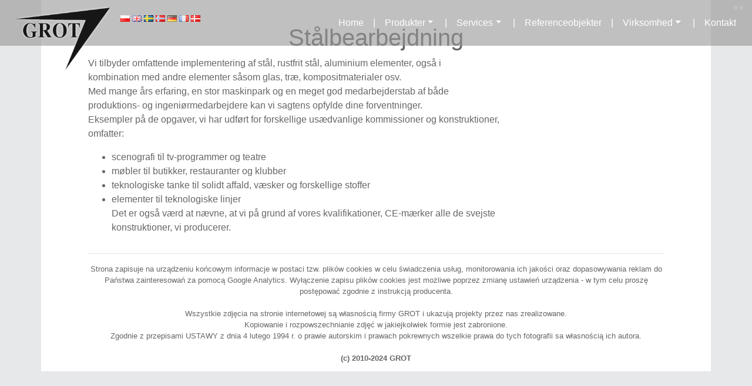

--- FILE ---
content_type: text/css
request_url: https://www.grot.pl/wp-content/themes/grot/style.css?v=1713237806&ver=6.4.7
body_size: 1459
content:
/*
Theme Name: Grot
*/

* { font-family:sans-serif; color:#666666; box-sizing:border-box; }
body { margin:0; padding:0; /*font-size:1vw;*/ background-color:#e7e8ea; }
a {  color:#000; text-decoration:none; }
a:hover { color:#000; }
.sitewidth { max-width:1900px; width:100%; /*box-sizing:border-box; */margin:0 auto; padding:0; }

.alignright { float:right; }
.alignleft { float:left; }
.aligncenter { display:block; margin:0 auto; }

.header { position:relative; height:0;  z-index:9999; }
.header .bg { position:absolute; top:0; left:0; right:0; height:85px; background-color:rgba(150, 150, 150, .6); }
.header h1 { display:block; position:absolute; top:5px; left:5px; right:5px; margin:0; z-index:10000; }
.header h1 a { display:block; float:left; z-index:10; width:25%; height:0; margin-left:1vw; padding-bottom:9.76%; background:url('images/grot.png') no-repeat 0 0; background-size:contain; overflow:hidden; text-indent:-9999px;  }

.main-menu { position:absolute; top:30px; right:0; z-index:1; width:50%; /*box-sizing:border-box; */padding:.5vw; text-align:right; z-index:10000;}
.main-menu ul { display:block; margin:0; padding:0; }
.main-menu li { display:inline-block; margin:0; padding:0 5px; border-right:0.1vw solid #fff; }
.main-menu li:last-child { border-right-width:0; }
.main-menu a { display:block; color:#fff; padding:5px; }
.main-menu li:hover > a, .main-menu li.current_page_item > a { background-color:rgba(150, 150, 150, 1); }
.main-menu .sub-menu { display:none; }
.main-menu .menu-item:hover ul { display: block; position:absolute; top:100%; left:5px; width:200px; background-color:rgba(150, 150, 150, .6); }
.main-menu .menu li { position:relative; }
.main-menu .sub-menu li { display:block; text-align:left; border-right-width:0; width:100%; padding:0; }

.content { text-align:left; }

.navbar { background-color:rgba(150, 150, 150, .6);  transition: padding 1s ease-in-out; }
.navbar.posTop { padding:1.5%; }
.navbar a, .navbar-dark .navbar-nav .nav-link { color:#fff; }
.navbar .dropdown-menu { background-color:rgba(150, 150, 150, 9); }
.navbar .navbar-brand { width:15%; height:90%; background:url('images/grot1.png') no-repeat 0 0; background-size:contain; overflow:hidden; text-indent:-9999px; }

@media(min-width:992px) {
  #psf-navbar-collapse-1 { margin-left:15%; transition: margin 1s ease-in-out; }
  .navbar .navbar-brand { position:absolute; transition: all 1s ease-in-out; top:5%;  }
  .navbar.posTop .navbar-brand {  top:10%; height:150%; }
  .navbar.posFloat #psf-navbar-collapse-1 { margin-left:7%; }
  /*.navbar-nav > li { border-right:1px solid #fff; padding-right:10px; margin-right:10px; }
  .navbar-nav > li:last-chile { border-right-width:0; padding-right:0; margin-right:0; }*/
  .navbar-nav li a { display: inline-block; } 
  .navbar-nav > li:not(:last-child):after { color:#fff; content:'|'; margin:0 .5rem; }
}

ul.langs { display:inline-block; padding:0; }
ul.langs li { display:inline-block; }

/*




.main-menu .menu li {
    display: block;
    position: relative;
}
.main-menu .menu-item {
    float: left;
}

.main-menu .sub-menu li {
  display:block; float:none; text-align:left; border-right-width:0;
  width:100%; padding:0;
}
.main-menu .sub-menu li a {
  display:block;  width:100%;
}
 
*/

.gmaps { padding-top:1em; }

.slider { position:relative; }
.slider .certs { position:absolute; width:30%; height:14%; text-align:right; top:10%; right:80px; z-index:1000;}
.slider .certs img { height:100%; padding:3px; background-color:#fff; }
@media (min-width: 768px) {
    .slider .certs { top:14%; right:15px; }
}

.slider .sliderimg { display:block; width:100%; }

.slider .carousel img { width:100vw; }
.carousel-caption h3 { padding:.2em; background-color:rgba(102,102,102,.6); }

.pll-parent-menu-item span { color:#fff; }

.body { /*margin:0 5vw; width:90vw; padding:1vw;*/ text-align:center; }
.body .container { background-color:#fff; }
.body .box {/* vertical-align:top; width:31%; display:inline-block; padding:1em 2%; margin:1em 1%;*/ }
.body .box .wp-post-image { display:block; width:18.5vw; height:18.5vw; margin:1em auto; }
.body .box .title { display:block; width:100%; text-align:center; margin:1em auto; font-weight:bold; font-size:1.2em; }
.body .box .featured-icon { display:block; width:20%; height:auto; margin:1em auto; }
.body .box .content { text-align:justify; margin:1em auto; /*font-weight:bold;*/ font-size:.9em; }

.body .phone.box, .body .email.box { font-size:.9em; }
.body .phone.box a, .body .email.box a { font-size:1.2em; }
.body .address.box { font-size:.8em; }

@media (min-width: 768px) {
    .row.boxes { margin-left:-105px; }
    .body .container { padding:0 5em; }
}
.row.boxes .title { color:#666666; }
/*.body .box0 { margin-left:-30px; }
.body .box1, .body .box2 { margin-left:15px; }*/
#title h1 { margin-top:1em; }

.boxes:after {
    content: '';
    display: block;
    clear: both;
}

.contact p { margin:0; padding:0; }
.contact a { font-weight:bold; }
.contact .box { /*position:relative; width:31%; float:left; margin:1em 0 1em 2em; box-sizing:border-box; padding:0 0 0 80px;*/ text-align:left; }
.contact .box .row { height:100%; }
.contact .icon { /*float:left; width:15%; padding-bottom:15%;*/ background-size:contain; background-repeat:no-repeat; background-position:0 0; background-origin: content-box; }
.contact .phone .icon { background-image:url('images/box_telefon.jpg'); }
.contact .address .icon { background-image:url('images/box_adres.jpg'); }
.contact .email .icon { background-image:url('images/box_email.jpg'); }

.footer { /*border-top:0.1vw solid #666666; margin:1em 0;*/ font-size:.8em; padding-bottom:1em; text-align:center; }

.wc-gallery-show-first { display:inline-block; width:24.5%; }
.wc-gallery-show-first .wc-gallery-bottomspace-default { margin-bottom:0; }
.wc-gallery-show-first .gallery.gallery-masonry .gallery-item { margin-bottom:0; }
.wc-gallery-show-first .gallery-item:not(.gallery-item-position-1) { display:none; }
/*.wc-gallery-show-first  { display:block; }*/

.collapseomatic_content code { color:inherit; }


--- FILE ---
content_type: text/plain
request_url: https://www.google-analytics.com/j/collect?v=1&_v=j102&a=518504114&t=pageview&_s=1&dl=https%3A%2F%2Fwww.grot.pl%2Fda%2Fservices-2%2Fstalbearbejdning%2F&ul=en-us%40posix&dt=St%C3%A5lbearbejdning%20%7C%20Grot&sr=1280x720&vp=1280x720&_u=IADAAEABAAAAACAAI~&jid=23943166&gjid=1887546333&cid=1872850425.1769595730&tid=UA-24554797-1&_gid=1782774065.1769595730&_r=1&_slc=1&z=1977517023
body_size: -448
content:
2,cG-VR6SN5682C